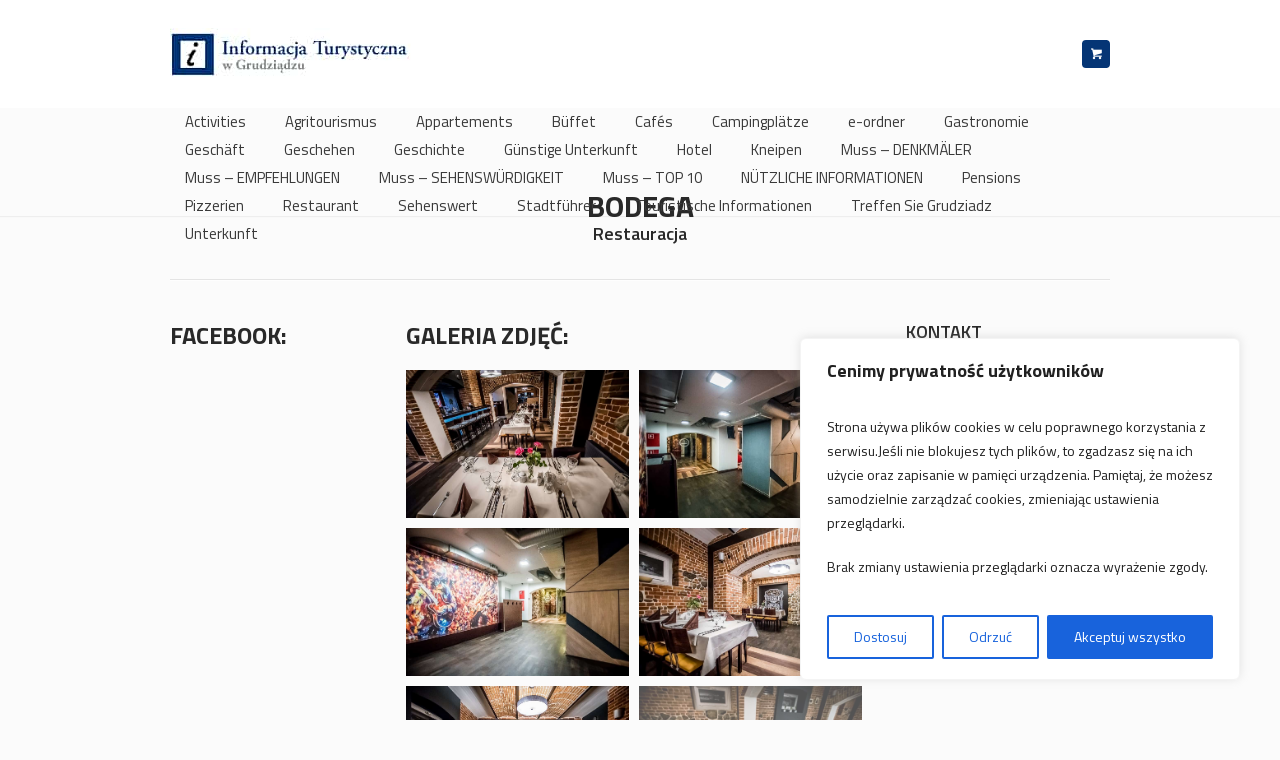

--- FILE ---
content_type: text/css
request_url: https://itgrudziadz.pl/wp-content/themes/mall/css/cmsmasters-woo-style.css?ver=1.0.0
body_size: 6626
content:
/**
 * @package 	WordPress
 * @subpackage 	Mall
 * @version 	1.2.3
 * 
 * WooCommerce CSS Rules
 * Created by CMSMasters
 * 
 */
/*-------------------------------------------------------------------------*/
/* Global Styles
/*-------------------------------------------------------------------------*/
/* Icons */
.cmsmasters_theme_icon_basket:before {
  content: '\eb02';
}
.cmsmasters_theme_icon_star_empty:before {
  content: '\e8aa';
}
.cmsmasters_theme_icon_star_full:before {
  content: '\e8aa';
}
.woocommerce:after {
  content: '.';
  display: block;
  clear: both;
  height: 0;
  visibility: hidden;
  overflow: hidden;
}
.woocommerce-page .content_wrap.fullwidth {
  padding-top: 0;
  padding-bottom: 40px;
}
.woocommerce-store-notice {
  display: block;
  width: 100%;
  margin: 0;
  padding: 10px 50px 10px 20px;
  position: fixed;
  left: 0;
  bottom: 0;
  z-index: 99999;
}
.woocommerce-store-notice p {
  margin: 0;
  padding: 0;
}
.woocommerce-store-notice p a {
  opacity: 0.8;
}
.woocommerce-store-notice p a:hover {
  opacity: 1;
}
.woocommerce-store-notice .woocommerce-store-notice__dismiss-link {
  font-size: 13px;
  line-height: 1em;
  width: 20px;
  height: 20px;
  margin: auto;
  position: absolute;
  left: auto;
  right: 20px;
  top: 0;
  bottom: 0;
}
.woocommerce-store-notice .woocommerce-store-notice__dismiss-link:before {
  width: 1em;
  height: 1em;
  margin: auto !important;
  position: absolute;
  left: 0;
  right: 0;
  top: 0;
  bottom: 0;
}
.woocommerce-store-notice .woocommerce-store-notice__dismiss-link:hover {
  opacity: 0.8;
}
.product .preloader {
  padding-bottom: 75.9%;
}
.product .preloader img {
  width: 100%;
  min-width: 100%;
  height: 100%;
  position: absolute;
  left: 0;
  top: 0;
}
/* Star Rating */
.cmsmasters_star_rating {
  width: 73px;
  height: 12px;
  display: block;
  position: relative;
  overflow: hidden;
}
.cmsmasters_star_rating .cmsmasters_star {
  font-size: 12px;
  width: 13px;
  height: 100%;
  display: block;
  margin-left: 2px;
  margin-right: 0;
  position: relative;
  overflow: hidden;
  float: left;
}
.cmsmasters_star_rating .cmsmasters_star:first-child {
  margin-left: 0;
}
.cmsmasters_star_rating .cmsmasters_star:before {
  width: 1em;
  height: 1em;
  margin: auto !important;
  position: absolute;
  left: 0;
  right: 0;
  top: 0;
  bottom: 0;
}
.cmsmasters_star_rating .cmsmasters_star_trans_wrap {
  height: 100%;
  position: relative;
  overflow: hidden;
}
.cmsmasters_star_rating .cmsmasters_star_color_wrap {
  height: 100%;
  position: absolute;
  left: 0;
  top: 0;
  overflow: hidden;
}
.cmsmasters_star_rating .cmsmasters_star_color_inner {
  width: 73px;
  height: 100%;
  position: relative;
  overflow: hidden;
}
.comment-form-rating {
  position: relative;
  overflow: hidden;
}
.comment-form-rating .stars > span {
  display: block;
  width: 65px;
  height: 14px;
  position: relative;
  overflow: hidden;
}
.comment-form-rating .stars > span:before,
.comment-form-rating .stars > span a:before {
  font-family: "fontello";
  line-height: 1em;
  font-style: normal;
  font-weight: normal;
  text-decoration: inherit;
  text-align: center;
  vertical-align: baseline;
  font-variant: normal;
  text-transform: none;
  speak: none;
  -webkit-font-smoothing: antialiased;
  -moz-osx-font-smoothing: grayscale;
  font-size: 14px;
  text-indent: 0;
  display: block;
  width: 100%;
  height: 100%;
  position: absolute;
  left: 0;
  top: 0;
}
.comment-form-rating .stars > span:before {
  content: '\e8aa\e8aa\e8aa\e8aa\e8aa';
}
.comment-form-rating .stars > span a:before {
  content: '\e8aa\e8aa\e8aa\e8aa\e8aa';
}
.comment-form-rating .stars > span a {
  color: transparent;
  text-indent: 9999px;
  height: 100%;
  display: block;
  position: absolute;
  left: 0;
  top: 0;
  overflow: hidden;
}
.comment-form-rating .stars > span a.star-1 {
  width: 13px;
  z-index: 10;
}
.comment-form-rating .stars > span a.star-2 {
  width: 26px;
  z-index: 9;
}
.comment-form-rating .stars > span a.star-3 {
  width: 39px;
  z-index: 8;
}
.comment-form-rating .stars > span a.star-4 {
  width: 52px;
  z-index: 7;
}
.comment-form-rating .stars > span a.star-5 {
  width: 65px;
  z-index: 6;
}
/* Sale */
.onsale,
.out-of-stock,
.stock {
  padding: 0 6px;
  position: absolute;
  left: auto;
  right: 10px;
  top: auto;
  bottom: 12px;
  z-index: 10;
  overflow: hidden;
}
.outofstock .onsale {
  display: none;
}
/* checkbox and radio */
label > .input-checkbox,
label > .input-radio,
label > input.shipping_method {
  float: none;
  width: auto;
  height: auto;
  position: relative;
  left: auto;
  top: auto;
  bottom: auto;
  opacity: 1;
}
.input-checkbox,
.input-radio,
input.shipping_method {
  float: left;
  opacity: 0;
  width: 1em;
  height: 1em;
  margin: auto !important;
  position: absolute;
  left: 0;
  right: auto;
  top: 0;
  bottom: 0;
}
.input-checkbox + label,
.input-radio + label,
input.shipping_method + label {
  display: inline-block;
  padding: 0 0 0 25px;
  position: relative;
  cursor: pointer;
}
.input-checkbox + label:before,
.input-radio + label:before,
input.shipping_method + label:before {
  content: '';
  border-width: 1px;
  border-style: solid;
  width: 17px;
  height: 17px;
  margin: auto !important;
  position: absolute;
  left: 1px;
  right: auto;
  top: 0;
  bottom: 0;
  -webkit-box-shadow: 0 0 0 1px rgba(255, 255, 255, 0.5);
  box-shadow: 0 0 0 1px rgba(255, 255, 255, 0.5);
}
.input-checkbox + label:after,
.input-radio + label:after,
input.shipping_method + label:after {
  content: '';
  -webkit-transform: scale(0);
  -moz-transform: scale(0);
  transform: scale(0);
  width: 9px;
  height: 9px;
  margin: auto !important;
  position: absolute;
  left: 5px;
  right: auto;
  top: 0;
  bottom: 0;
  opacity: 0;
}
.input-checkbox:checked + label:after,
.input-radio:checked + label:after,
input.shipping_method:checked + label:after {
  -webkit-transform: scale(1);
  -moz-transform: scale(1);
  transform: scale(1);
  opacity: 1;
}
label.checkbox {
  display: inline-block;
  padding: 0 0 0 25px;
}
label.checkbox + input {
  visibility: visible;
  opacity: 1;
}
.input-radio + label:before,
input.shipping_method + label:before,
.input-radio + label:after,
input.shipping_method + label:after {
  -webkit-border-radius: 50%;
  border-radius: 50%;
}
/* Shipping */
#shipping_method {
  padding: 0;
  margin: 0;
}
#shipping_method li {
  overflow: hidden;
}
#shipping_method li:before {
  content: none;
}
#shipping_method + p {
  padding: 20px 0 0;
}
.woocommerce-message,
.woocommerce-info,
.woocommerce-error {
  padding: 25px 25px;
  margin-bottom: 30px;
  float: none;
  position: relative;
  clear: both;
  overflow: hidden;
}
.woocommerce-message .button,
.woocommerce-info .button,
.woocommerce-error .button {
  margin-right: 30px;
}
.woocommerce-error li {
  padding: 0;
  margin: 0;
}
.woocommerce-error li:before {
  content: none;
}
/* Quantity */
.quantity {
  display: inline-block;
  vertical-align: middle;
  position: relative;
  overflow: hidden;
}
.quantity .screen-reader-text {
  display: none;
}
.quantity .text {
  display: block;
  width: 65px;
  min-width: 0;
}
/* Variation */
table.variations tr td {
  padding: 5px 0 0;
}
table.variations tr:first-child td {
  padding: 0;
}
table.variations .reset_variations {
  margin-left: 10px;
  margin-right: 0;
}
.single_variation_wrap .woocommerce-variation-description {
  border: 0 !important;
  margin: 20px 0 0;
}
.single_variation_wrap .woocommerce-variation-description > *:last-child {
  margin: 0;
  padding: 0;
}
.single_variation_wrap .single_variation {
  margin: 20px 0 0;
  overflow: hidden;
}
.single_variation_wrap .single_variation .stock {
  display: inline-block !important;
  margin: 0 0 0 10px;
  vertical-align: middle;
  position: static;
}
.single_variation_wrap .variations_button {
  margin: 20px 0 0;
  overflow: hidden;
}
dl.variation {
  display: block;
  padding: 0;
  overflow: hidden;
}
dl.variation:after {
  content: '.';
  display: block;
  clear: both;
  height: 0;
  visibility: hidden;
  overflow: hidden;
}
dl.variation dt,
dl.variation dd,
dl.variation p {
  display: block;
  margin: 0;
  padding: 0;
  overflow: hidden;
}
dl.variation dt {
  padding-left: 0;
  padding-right: 10px;
  float: left;
  clear: left;
}
dl.variation dd {
  float: left;
}
/* Col2-set */
.col2-set {
  margin: 0 -1% 30px;
  position: relative;
  overflow: hidden;
}
.col2-set > * {
  width: 48%;
  margin: 0 1%;
  position: relative;
  float: left;
  overflow: hidden;
}
/* Form Row Styles */
.form-row {
  width: 48%;
  margin: 0 1%;
  position: relative;
  float: left;
}
.form-row:after {
  content: '.';
  display: block;
  clear: both;
  height: 0;
  visibility: hidden;
  overflow: hidden;
}
.form-row.form-row-wide,
.form-row.notes,
.form-row.place-order {
  width: 98%;
  float: none;
  clear: both;
}
.form-row.place-order {
  width: auto;
  margin: 0;
}
.form-row label {
  display: block;
  padding: 0 0 5px;
}
.form-row select,
.form-row input,
.form-row textarea {
  width: 100%;
  max-width: 100%;
}
.form-row textarea {
  min-height: 200px;
}
.form-row input[type="checkbox"],
.form-row input[type="radio"],
.form-row input[type="submit"],
.form-row input[type="button"] {
  width: auto;
}
/* Amount Styles */
.amount {
  white-space: nowrap;
}
.amount span {
  font-size: 0.75em;
  line-height: 1.3em;
  display: inline-block;
  vertical-align: top;
}
/* Remove Button Styles */
#page .remove {
  font-size: 16px;
  line-height: 20px;
  font-weight: bold;
  text-indent: 1px;
  display: inline-block;
  width: 26px;
  height: 26px;
  margin: 0 1px;
  text-align: center;
  border-width: 1px;
  border-style: solid;
  -webkit-border-radius: 50%;
  border-radius: 50%;
  -webkit-box-shadow: 0 0 0 1px rgba(255, 255, 255, 0.5);
  box-shadow: 0 0 0 1px rgba(255, 255, 255, 0.5);
}
/*-------------------------------------------------------------------------*/
/* Shop Page
/*-------------------------------------------------------------------------*/
.cmsmasters_woo_wrap_result {
  padding: 0 0 40px;
  position: relative;
  overflow: hidden;
  clear: both;
}
.cmsmasters_woo_wrap_result select {
  width: 100%;
  max-width: 100%;
}
.cmsmasters_woo_wrap_result .woocommerce-result-count {
  padding: 10px;
  float: right;
}
.cmsmasters_woo_wrap_result .woocommerce-ordering {
  float: left;
}
.cmsmasters_products {
  margin: -40px -1% 0;
  padding: 0;
  overflow: hidden;
  position: relative;
}
.cmsmasters_products .product {
  width: 23%;
  margin: 0 1%;
  padding: 40px 0 0;
  position: relative;
  word-wrap: break-word;
  overflow: hidden;
  float: left;
}
.cmsmasters_products .product:before {
  content: none;
}
.columns-6.cmsmasters_products .product {
  width: 14.57%;
}
.columns-6.cmsmasters_products .product:nth-child(6n+1) {
  clear: left;
}
.columns-5.cmsmasters_products .product {
  width: 18%;
}
.columns-5.cmsmasters_products .product:nth-child(5n+1) {
  clear: left;
}
.columns-4.cmsmasters_products .product {
  width: 23%;
}
.columns-4.cmsmasters_products .product:nth-child(4n+1) {
  clear: left;
}
.columns-3.cmsmasters_products .product {
  width: 31.33%;
}
.columns-3.cmsmasters_products .product:nth-child(3n+1) {
  clear: left;
}
.columns-2.cmsmasters_products .product {
  width: 48%;
}
.columns-2.cmsmasters_products .product:nth-child(2n+1) {
  clear: left;
}
.columns-1.cmsmasters_products .product {
  width: 98%;
  float: none;
  clear: both;
}
.cmsmasters_products .product.product-category {
  padding-top: 40px;
}
.cmsmasters_products .product.product-category img {
  -webkit-border-radius: 4px 4px 0 0;
  border-radius: 4px 4px 0 0;
}
.cmsmasters_products .product.product-category .woocommerce-loop-category__title {
  padding: 15px 20px;
  -webkit-border-radius: 0 0 4px 4px;
  border-radius: 0 0 4px 4px;
  -webkit-box-shadow: 0 1px 1px 0 rgba(0, 0, 0, 0.05);
  box-shadow: 0 1px 1px 0 rgba(0, 0, 0, 0.05);
}
.columns-5.cmsmasters_products .product.product-category .woocommerce-loop-category__title,
.columns-6.cmsmasters_products .product.product-category .woocommerce-loop-category__title {
  padding: 15px 10px;
}
.cmsmasters_product {
  margin: 0 1px 2px;
  padding: 0;
  position: relative;
  overflow: hidden;
  -webkit-border-radius: 4px;
  border-radius: 4px;
  -webkit-box-shadow: 0 1px 1px 0 rgba(0, 0, 0, 0.05);
  box-shadow: 0 1px 1px 0 rgba(0, 0, 0, 0.05);
}
.cmsmasters_product .cmsmasters_product_img {
  position: relative;
  overflow: hidden;
}
.cmsmasters_product .cmsmasters_product_img img {
  width: 100%;
}
.cmsmasters_product .cmsmasters_product_img:hover img,
.cmsmasters_product .cmsmasters_product_img.cmsmasters_mobile_hover img {
  -webkit-filter: blur(3px);
  filter: blur(3px);
}
.cmsmasters_product .cmsmasters_product_img:hover .cmsmasters_product_add_wrap,
.cmsmasters_product .cmsmasters_product_img.cmsmasters_mobile_hover .cmsmasters_product_add_wrap {
  visibility: visible;
  opacity: 1;
}
.cmsmasters_product .cmsmasters_product_add_wrap {
  width: 100%;
  height: 100%;
  visibility: hidden;
  position: absolute;
  left: 0;
  top: 0;
  text-align: center;
  opacity: 0;
}
.cmsmasters_product .cmsmasters_product_add_wrap:after {
  content: '';
  display: inline-block;
  vertical-align: middle;
  height: 100%;
}
.cmsmasters_product .cmsmasters_product_add_inner {
  display: inline-block;
  vertical-align: middle;
}
.cmsmasters_product .button {
  display: block;
  margin: 0 0 10px;
}
.cmsmasters_product .button:last-child {
  margin: 0;
}
.cmsmasters_product .button.added_to_cart {
  display: none;
}
.cmsmasters_product .button.added {
  display: none;
}
.cmsmasters_product .button.added + .added_to_cart {
  display: block;
}
.cmsmasters_product .button.loading {
  text-indent: -9999px;
}
.cmsmasters_product .button.loading:before {
  content: '\e9fd';
  font-family: "fontello";
  font-style: normal;
  font-weight: normal;
  speak: none;
  display: inline-block;
  text-decoration: inherit;
  text-align: center;
  vertical-align: baseline;
  font-variant: normal;
  text-transform: none;
  line-height: 1em;
  -webkit-font-smoothing: antialiased;
  -moz-osx-font-smoothing: grayscale;
  -webkit-animation: spin 2s infinite linear;
  -moz-animation: spin 2s infinite linear;
  animation: spin 2s infinite linear;
  font-size: 16px;
  text-indent: 0;
  width: 1em;
  height: 1em;
  margin: auto !important;
  position: absolute;
  left: 0;
  right: 0;
  top: 0;
  bottom: 0;
}
.cmsmasters_product .cmsmasters_product_inner {
  padding: 15px 20px;
  position: relative;
  overflow: hidden;
}
.columns-5 .cmsmasters_product .cmsmasters_product_inner,
.columns-6 .cmsmasters_product .cmsmasters_product_inner {
  padding: 15px 10px;
}
.cmsmasters_product .cmsmasters_product_header {
  padding: 0;
}
.cmsmasters_product .cmsmasters_product_title {
  margin: 0;
}
.cmsmasters_product .cmsmasters_product_cat {
  overflow: hidden;
}
.cmsmasters_product .cmsmasters_product_info {
  padding: 5px 0 0;
  overflow: hidden;
}
.cmsmasters_product .cmsmasters_star_rating {
  margin-top: 8px;
  float: right;
}
.columns-5 .cmsmasters_product .cmsmasters_star_rating,
.columns-6 .cmsmasters_product .cmsmasters_star_rating {
  float: none;
  margin-bottom: 8px;
}
.cmsmasters_product .price {
  display: block;
  position: relative;
  overflow: hidden;
}
.cmsmasters_product .price del {
  margin: 0 3px 0 0;
  vertical-align: middle;
  white-space: nowrap;
}
.cmsmasters_product .price ins {
  text-decoration: none;
  vertical-align: middle;
  white-space: nowrap;
}
/*-------------------------------------------------------------------------*/
/* Single Product
/*-------------------------------------------------------------------------*/
.cmsmasters_single_product {
  margin: 0;
  padding: 0;
  position: relative;
  overflow: hidden;
}
.cmsmasters_single_product .onsale,
.cmsmasters_single_product .out-of-stock {
  left: 10px;
  right: auto;
  top: 10px;
  bottom: auto;
}
.cmsmasters_single_product .cmsmasters_product_left_column {
  width: 41.8%;
  position: relative;
  float: left;
  overflow: hidden;
}
.cmsmasters_single_product .cmsmasters_product_images {
  position: relative;
  overflow: hidden;
}
.cmsmasters_single_product .cmsmasters_product_image {
  display: block;
  max-width: 100%;
  position: relative;
  text-align: center;
}
.cmsmasters_single_product .cmsmasters_product_image img {
  width: 100%;
  height: auto;
  max-width: 100%;
  -webkit-border-radius: 4px;
  border-radius: 4px;
  -webkit-box-shadow: 0 1px 1px 0 rgba(0, 0, 0, 0.05);
  box-shadow: 0 1px 1px 0 rgba(0, 0, 0, 0.05);
}
.cmsmasters_single_product .cmsmasters_product_thumbs {
  display: block;
  position: relative;
  overflow: hidden;
}
.cmsmasters_single_product .cmsmasters_product_thumbs .cmsmasters_product_thumb {
  display: block;
  width: 95px;
  margin: 10px 10px 0 0;
  position: relative;
  text-align: center;
  float: left;
}
.cmsmasters_single_product .cmsmasters_product_thumbs .cmsmasters_product_thumb:last-child {
  margin: 10px 0 0;
}
.cmsmasters_single_product .cmsmasters_product_thumbs .cmsmasters_product_thumb img {
  -webkit-border-radius: 4px;
  border-radius: 4px;
}
.cmsmasters_single_product .cmsmasters_product_right_column {
  width: 58.2%;
  padding: 0 0 0 30px;
  position: relative;
  float: right;
  overflow: hidden;
}
.cmsmasters_single_product .cmsmasters_product_right_column .out-of-stock {
  display: none;
}
.cmsmasters_single_product .cmsmasters_product_title_info_wrap {
  position: relative;
  overflow: hidden;
}
.cmsmasters_single_product .cmsmasters_product_info_wrap {
  text-align: right;
  float: right;
  overflow: hidden;
}
.cmsmasters_single_product .price {
  margin: 0;
  padding: 0;
  text-align: right;
}
.cmsmasters_single_product .price del {
  margin: 0 3px 0 0;
  vertical-align: middle;
}
.cmsmasters_single_product .price ins {
  text-decoration: none;
  vertical-align: middle;
}
.cmsmasters_single_product .cmsmasters_star_rating {
  width: 101px;
  height: 17px;
  margin: 5px 0 0;
  float: right;
}
.cmsmasters_single_product .cmsmasters_star_rating .cmsmasters_star {
  font-size: 17px;
  width: 17px;
  margin: 0 0 0 4px;
}
.cmsmasters_single_product .cmsmasters_star_rating .cmsmasters_star:first-child {
  margin: 0;
}
.cmsmasters_single_product .cmsmasters_star_rating .cmsmasters_star_color_inner {
  width: 101px;
}
.cmsmasters_single_product .cmsmasters_product_title_wrap {
  padding: 0 15px 0 0;
  overflow: hidden;
}
.cmsmasters_single_product .product_title {
  margin: 0;
}
.cmsmasters_single_product .product_meta {
  padding: 5px 0 0;
  position: relative;
  overflow: hidden;
}
.cmsmasters_single_product .product_meta > span {
  display: block;
}
.cmsmasters_single_product .cmsmasters_product_content {
  padding: 20px 0 0;
  position: relative;
  overflow: hidden;
}
.cmsmasters_single_product .cart {
  padding: 30px 0 0;
  position: relative;
  overflow: hidden;
}
.cmsmasters_single_product .cart .single_add_to_cart_button {
  vertical-align: middle;
  margin: 0 0 0 3px;
}
.cmsmasters_single_product .cart .variations td,
.cmsmasters_single_product .cart .variations th {
  border-width: 0;
  border-style: solid;
}
.cmsmasters_woo_tabs {
  margin: 50px 0 0;
  padding: 40px 0 0;
  overflow: hidden;
}
.cmsmasters_woo_tabs:before {
  content: '';
  width: 100%;
  height: 1px;
  position: absolute;
  left: 0;
  top: 0;
  -webkit-box-shadow: 0 1px 0 0 rgba(255, 255, 255, 0.7);
  box-shadow: 0 1px 0 0 rgba(255, 255, 255, 0.7);
}
.cmsmasters_woo_tabs .cmsmasters_tab_inner > h2 {
  display: none;
}
.shop_attributes th {
  width: 170px;
  padding: 5px 10px 5px 0;
  border-width: 0 !important;
  border-style: solid !important;
}
.shop_attributes td {
  padding: 5px 0;
  border-width: 0 !important;
  border-style: solid !important;
}
.shop_attributes p {
  margin: 0;
  padding: 0;
}
.cmsmasters_woo_comments {
  margin: 0;
  padding: 0;
}
.cmsmasters_woo_comments .cmsmasters_star_rating {
  display: inline-block;
  vertical-align: middle;
  margin: -3px 0 0 10px;
}
section.products {
  margin: 35px 0 0;
  padding: 35px 0 0;
  position: relative;
  overflow: hidden;
}
section.products:before {
  content: '';
  width: 100%;
  height: 1px;
  position: absolute;
  left: 0;
  top: 0;
  -webkit-box-shadow: 0 1px 0 0 rgba(255, 255, 255, 0.7);
  box-shadow: 0 1px 0 0 rgba(255, 255, 255, 0.7);
}
section.products > h2 {
  margin: 0;
  padding: 0 0 25px;
}
.page-description {
  margin: 0 -1%;
}
/*-------------------------------------------------------------------------*/
/* Cart
/*-------------------------------------------------------------------------*/
table.shop_table {
  border-spacing: 0;
  border-collapse: separate;
  width: 100%;
  padding: 0 0 60px;
  position: relative;
}
table.shop_table thead,
table.shop_table tr {
  width: 100%;
  position: relative;
  overflow: hidden;
}
table.shop_table thead:first-child th,
table.shop_table tr:first-child th,
table.shop_table thead:first-child td,
table.shop_table tr:first-child td {
  border-top-width: 0;
  border-top-style: solid;
}
table.shop_table thead th,
table.shop_table tr th,
table.shop_table thead td,
table.shop_table tr td {
  border-width: 0;
  border-style: solid;
  border-bottom-width: 1px;
  border-bottom-style: solid;
}
table.shop_table th,
table.shop_table td {
  padding: 20px 10px;
  vertical-align: middle;
  position: relative;
  text-align: left;
  overflow: hidden;
  -webkit-box-shadow: 0 2px 0 0 rgba(255, 255, 255, 0.7);
  box-shadow: 0 2px 0 0 rgba(255, 255, 255, 0.7);
}
.woocommerce-checkout-review-order-tabletable.shop_table th,
.woocommerce-checkout-review-order-tabletable.shop_table td,
.order_detailstable.shop_table th,
.order_detailstable.shop_table td {
  padding: 20px 30px;
}
table.shop_table thead th,
table.shop_table.woocommerce-checkout-review-order-table .order-total th,
table.shop_table.woocommerce-checkout-review-order-table .order-total td,
table.shop_table.order_details tfoot tr:last-child th,
table.shop_table.order_details tfoot tr:last-child td {
  border-bottom-width: 0;
  border-bottom-style: solid;
  -webkit-box-shadow: 1px 1px 1px 0 rgba(0, 0, 0, 0.05);
  box-shadow: 1px 1px 1px 0 rgba(0, 0, 0, 0.05);
}
table.shop_table thead th:first-child,
table.shop_table.woocommerce-checkout-review-order-table .order-total th:first-child,
table.shop_table.woocommerce-checkout-review-order-table .order-total td:first-child,
table.shop_table.order_details tfoot tr:last-child th:first-child,
table.shop_table.order_details tfoot tr:last-child td:first-child {
  -webkit-border-radius: 4px 0 0 4px;
  border-radius: 4px 0 0 4px;
}
table.shop_table thead th:last-child,
table.shop_table.woocommerce-checkout-review-order-table .order-total th:last-child,
table.shop_table.woocommerce-checkout-review-order-table .order-total td:last-child,
table.shop_table.order_details tfoot tr:last-child th:last-child,
table.shop_table.order_details tfoot tr:last-child td:last-child {
  -webkit-border-radius: 0 4px 4px 0;
  border-radius: 0 4px 4px 0;
}
table.shop_table.order_details td.woocommerce-table__product-name ul {
  padding: 5px 0 0;
}
table.shop_table.order_details td.woocommerce-table__product-name ul:last-child {
  margin: 0;
}
table.shop_table.order_details td.woocommerce-table__product-name li {
  padding: 0;
}
table.shop_table.order_details td.woocommerce-table__product-name li:before {
  content: none;
}
table.shop_table.order_details td.woocommerce-table__product-name li > strong,
table.shop_table.order_details td.woocommerce-table__product-name li > p {
  display: inline-block;
  vertical-align: middle;
}
table.shop_table.order_details td.woocommerce-table__product-name li > strong:last-child,
table.shop_table.order_details td.woocommerce-table__product-name li > p:last-child {
  padding-bottom: 0;
}
table.shop_table.order_details td.woocommerce-table__product-name li > strong {
  padding: 0 10px 0 0;
  clear: left;
}
table.shop_table:not(.woocommerce-checkout-review-order-table):not(.order_details):not(.customer_details) tr:last-child td,
table.shop_table.woocommerce-checkout-review-order-table .shipping th,
table.shop_table.woocommerce-checkout-review-order-table .shipping td,
table.shop_table.order_details tfoot tr:nth-child(3) th,
table.shop_table.order_details tfoot tr:nth-child(3) td {
  border-bottom-width: 0;
  border-bottom-style: solid;
  -webkit-box-shadow: none;
  box-shadow: none;
}
table.shop_table .product-remove {
  width: 30px;
  padding-left: 0;
  padding-right: 40px;
}
table.shop_table .product-thumbnail {
  width: 80px;
  padding-left: 0;
  padding-right: 20px;
}
table.shop_table .product-thumbnail img {
  width: 60px;
  height: auto;
  -webkit-border-radius: 100px;
  border-radius: 100px;
}
table.shop_table .product-name {
  outline: none;
}
table.shop_table .product-price {
  outline: none;
}
table.shop_table .amount {
  outline: none;
}
table.shop_table .actions {
  padding: 40px 0 0;
  text-align: right;
}
table.shop_table .actions .coupon {
  position: relative;
  float: left;
  overflow: hidden;
}
table.shop_table .actions .coupon label {
  display: none;
}
table.shop_table .actions .input-text {
  width: 260px;
  margin: 0 3px 0 1px;
}
.cross-sells {
  margin-bottom: 50px;
}
.cross-sells h2 {
  margin-bottom: 0;
}
.cart_totals {
  position: relative;
  overflow: hidden;
}
.cart_totals > h2 {
  position: relative;
}
.cart_totals table {
  border-spacing: 0;
  border-collapse: separate;
  width: 50%;
  position: relative;
  overflow: hidden;
}
.cart_totals table tr {
  width: 100%;
  position: relative;
  overflow: hidden;
}
.cart_totals table th,
.cart_totals table td {
  padding: 20px 0;
  vertical-align: middle;
  position: relative;
  text-align: left;
  border-bottom-width: 1px;
  border-bottom-style: solid;
  overflow: hidden;
  -webkit-box-shadow: 0 2px 0 0 rgba(255, 255, 255, 0.7);
  box-shadow: 0 2px 0 0 rgba(255, 255, 255, 0.7);
}
.cart_totals table th {
  width: 43%;
}
.cart_totals table td {
  width: 57%;
  text-align: right;
}
.cart_totals table tr:last-child th,
.cart_totals table tr:last-child td {
  border-bottom-width: 0;
  border-bottom-style: solid;
  -webkit-box-shadow: none;
  box-shadow: none;
}
.cart_totals table input[type="checkbox"],
.cart_totals table input[type="radio"] {
  left: auto;
  right: 0;
  float: right;
}
.cart_totals table input[type="checkbox"] + label,
.cart_totals table input[type="radio"] + label {
  padding-left: 0;
  padding-right: 25px;
  float: right;
}
.cart_totals table input[type="checkbox"] + label:before,
.cart_totals table input[type="radio"] + label:before {
  left: auto;
  right: 0;
}
.cart_totals table input[type="checkbox"] + label:after {
  left: auto;
  right: 3px;
}
.cart_totals table input[type="radio"] + label:after {
  left: auto;
  right: 4px;
}
.woocommerce-shipping-calculator {
  padding: 20px 0 0;
  position: relative;
  overflow: hidden;
}
.woocommerce-shipping-calculator > p {
  margin: 0;
  padding: 0;
}
.shipping-calculator-form {
  margin: 20px -1% 0;
}
.shipping-calculator-form > * {
  width: 98%;
  margin: 0 1%;
  clear: both;
}
.shipping-calculator-form > p {
  padding: 0 0 10px;
}
.wc-proceed-to-checkout {
  padding: 15px 0 0;
  position: relative;
  overflow: hidden;
}
.woocommerce-MyAccount-navigation {
  margin: 0 0 20px;
}
.woocommerce-MyAccount-navigation ul {
  margin: 0;
  padding: 0;
  text-align: left;
}
.woocommerce-MyAccount-navigation ul > li {
  display: inline-block;
  margin: 0;
  padding: 0;
  vertical-align: middle;
}
.woocommerce-MyAccount-navigation ul > li:before {
  content: none;
}
.woocommerce-MyAccount-navigation ul > li:after {
  content: '/';
  display: inline-block;
  margin: 0 5px;
}
.woocommerce-MyAccount-navigation ul > li:last-child:after {
  content: none;
}
.woocommerce-MyAccount-navigation ul > li.is-active a {
  outline: none;
}
.woocommerce-MyAccount-content {
  overflow: hidden;
}
.woocommerce-EditAccountForm {
  margin: 0 -1%;
}
.woocommerce-EditAccountForm > * {
  margin-left: 1%;
  margin-right: 1%;
}
.woocommerce-EditAccountForm fieldset {
  margin-bottom: 20px;
  padding: 20px 20px 30px;
  border-width: 1px;
  border-style: solid;
}
.woocommerce-EditAccountForm fieldset > .form-row {
  width: 100%;
  float: none;
  margin-left: 0;
  margin-right: 0;
}
.woocommerce-EditAccountForm fieldset > .form-row:last-child {
  padding: 0;
}
/*-------------------------------------------------------------------------*/
/* Checkout
/*-------------------------------------------------------------------------*/
.checkout_coupon {
  margin: 0 -1% 30px;
  position: relative;
  overflow: hidden;
}
.checkout_coupon p:not([class]) {
  width: 98%;
  margin: 0 1%;
}
.checkout_coupon input,
.checkout_coupon button[type=submit] {
  width: 100%;
  height: 38px;
  max-width: 100%;
}
body .select2-container .select2-choice,
body .select2-container.select2-drop-above .select2-choice {
  padding: 8px;
  border-width: 0;
  border-style: solid;
  -webkit-border-radius: 4px;
  border-radius: 4px;
  -webkit-box-shadow: 0 1px 1px 0 rgba(0, 0, 0, 0.05);
  box-shadow: 0 1px 1px 0 rgba(0, 0, 0, 0.05);
}
body .select2-container.select2-container--open .select2-selection--single,
body .select2-container.select2-container--focus .select2-selection--single {
  -webkit-border-radius: 0;
  border-radius: 0;
}
body .select2-container .select2-selection--single {
  height: 42px;
  padding: 8px 40px 8px 8px;
  background-image: url('../img/select.png');
  background-position: 100% center;
  background-repeat: no-repeat;
  -webkit-border-radius: 0;
  border-radius: 0;
}
body .select2-container .select2-selection--single .select2-selection__arrow {
  display: none;
}
body .select2-container .select2-selection--single .select2-selection__rendered {
  line-height: 26px;
  padding: 0;
}
body .select2-dropdown {
  -webkit-border-radius: 0;
  border-radius: 0;
}
body .select2-dropdown .select2-results .select2-results__option {
  padding: 6px 6px 6px 8px;
}
body .select2-dropdown .select2-results .select2-results__option:first-child {
  padding: 6px 6px 6px 8px;
}
body .select2-dropdown .select2-results .select2-results__option:before {
  content: none;
}
body .select2-drop.select2-drop-active,
body .select2-drop.select2-drop-above.select2-drop-active {
  border-width: 0;
  border-style: solid;
}
.checkout {
  position: relative;
  overflow: hidden;
}
.woocommerce-billing-fields,
.woocommerce-shipping-fields {
  margin: 0 -1%;
  position: relative;
  overflow: hidden;
}
.woocommerce-billing-fields:after,
.woocommerce-shipping-fields:after {
  content: '.';
  display: block;
  clear: both;
  height: 0;
  visibility: hidden;
  overflow: hidden;
}
.woocommerce-billing-fields > h3,
.woocommerce-shipping-fields > h3 {
  margin-left: 1%;
  margin-right: 1%;
  position: relative;
  overflow: hidden;
}
.woocommerce-billing-fields > h3 label,
.woocommerce-shipping-fields > h3 label {
  padding: 0;
}
.woocommerce-billing-fields .shipping_address,
.woocommerce-shipping-fields .shipping_address {
  overflow: hidden;
}
.woocommerce-checkout-payment {
  padding: 40px 30px;
  position: relative;
  overflow: hidden;
  -webkit-border-radius: 4px;
  border-radius: 4px;
  -webkit-box-shadow: 0 1px 1px 0 rgba(0, 0, 0, 0.05);
  box-shadow: 0 1px 1px 0 rgba(0, 0, 0, 0.05);
}
.woocommerce-checkout-payment .payment_methods {
  list-style: none;
  margin: 0;
  padding: 0;
  position: relative;
  overflow: hidden;
}
.woocommerce-checkout-payment .payment_methods li {
  position: relative;
  overflow: hidden;
}
.woocommerce-checkout-payment .payment_methods li:before {
  content: none;
}
.woocommerce-checkout-payment .payment_methods li.woocommerce-notice {
  margin: 0;
  padding: 0;
}
.woocommerce-checkout-payment .payment_methods label {
  display: inline-block;
  float: none;
}
.woocommerce-checkout-payment .payment_methods label img {
  display: none;
}
.woocommerce-checkout-payment .payment_methods .payment_box {
  padding: 15px 0 20px 25px;
  position: relative;
  clear: both;
}
.woocommerce-checkout-payment .payment_methods .payment_box p {
  margin: 0;
  padding: 0;
}
.woocommerce-checkout-payment .woocommerce-terms-and-conditions-wrapper {
  padding: 30px 0 0;
  position: relative;
  overflow: hidden;
  clear: both;
}
.woocommerce-checkout-payment .woocommerce-terms-and-conditions-wrapper > * {
  display: inline-block;
  float: none;
  vertical-align: middle;
}
.woocommerce-checkout-payment .woocommerce-terms-and-conditions-wrapper .form-row {
  width: auto;
  display: block;
  padding: 0;
  margin: 0 0 20px;
  direction: rtl;
  overflow: hidden;
}
.woocommerce-checkout-payment .woocommerce-terms-and-conditions-wrapper .form-row > * {
  direction: ltr;
}
.woocommerce-checkout-payment .woocommerce-terms-and-conditions-wrapper .form-row label {
  display: inline-block;
  vertical-align: middle;
  padding: 0 0 0 5px;
}
.woocommerce-checkout-payment .woocommerce-terms-and-conditions-wrapper .form-row label span {
  display: inline-block;
  vertical-align: middle;
}
.woocommerce-checkout-payment .woocommerce-terms-and-conditions-wrapper .form-row .input-checkbox {
  display: inline-block;
  vertical-align: middle;
  float: none;
  position: static;
  opacity: 1;
}
.woocommerce-checkout-payment .woocommerce-terms-and-conditions-wrapper .woocommerce-terms-and-conditions {
  display: block;
  margin-bottom: 20px;
  overflow-x: hidden !important;
  position: relative;
}
.woocommerce-checkout-payment .woocommerce-terms-and-conditions-wrapper .woocommerce-terms-and-conditions .cmsmasters_row_inner {
  width: 100%;
}
.woocommerce-password-strength {
  padding: 20px 0 0;
}
/*-------------------------------------------------------------------------*/
/* Order
/*-------------------------------------------------------------------------*/
ul.order_details {
  list-style: none;
  margin: 0 0 30px;
  padding: 0;
  position: relative;
  display: -webkit-flex;
  display: -moz-flex;
  display: -ms-flex;
  display: flex;
  -webkit-flex-wrap: wrap;
  -moz-flex-wrap: wrap;
  -ms-flex-wrap: wrap;
  flex-wrap: wrap;
  overflow: hidden;
  -webkit-border-radius: 4px;
  border-radius: 4px;
  -webkit-box-shadow: 0 1px 1px 0 rgba(0, 0, 0, 0.05);
  box-shadow: 0 1px 1px 0 rgba(0, 0, 0, 0.05);
}
ul.order_details li {
  width: 50%;
  margin: 0;
  padding: 10px 15px;
  position: relative;
  overflow: hidden;
}
ul.order_details li:before {
  content: none;
}
ul.order_details li:nth-child(5) {
  width: 100%;
}
ul.order_details li strong {
  display: block;
  margin: 10px -15px -10px;
  padding: 10px 15px;
  word-wrap: break-word;
}
.woocommerce-page.woocommerce-order-received .woocommerce > h2 {
  padding-top: 30px;
}
/*-------------------------------------------------------------------------*/
/* Dynamic Cart
/*-------------------------------------------------------------------------*/
.cmsmasters_dynamic_cart_wrap {
  height: 100%;
  margin: 0 0 0 6px;
  position: relative;
  float: right;
}
.cmsmasters_dynamic_cart_wrap:after {
  content: '';
  display: inline-block;
  vertical-align: middle;
  height: 100%;
}
.woocommerce-mini-cart__empty-message {
  padding: 0 20px;
}
.cmsmasters_dynamic_cart {
  display: inline-block;
  vertical-align: middle;
  position: relative;
  word-wrap: break-word;
}
#page .cmsmasters_dynamic_cart .remove {
  font-size: 18px;
  background-color: transparent;
  position: absolute;
  left: auto;
  right: 0;
  top: 5px;
  border-width: 0;
  border-style: solid;
  -webkit-box-shadow: none;
  box-shadow: none;
}
.cmsmasters_dynamic_cart .cmsmasters_dynamic_cart_button {
  font-size: 12px;
  line-height: 12px;
  display: block;
  width: 28px;
  height: 28px;
  -webkit-border-radius: 4px;
  border-radius: 4px;
}
.cmsmasters_dynamic_cart .cmsmasters_dynamic_cart_button:before {
  width: 1em;
  height: 1em;
  margin: auto !important;
  position: absolute;
  left: 0;
  right: 0;
  top: 0;
  bottom: 0;
}
.cmsmasters_dynamic_cart .widget_shopping_cart_content {
  width: 260px;
  padding: 20px 0;
  margin: 40px 0 0;
  visibility: hidden;
  position: absolute;
  left: auto;
  right: 0;
  top: 100%;
  z-index: 1000;
  -webkit-border-radius: 4px;
  border-radius: 4px;
  opacity: 0 !important;
}
.cmsmasters_dynamic_cart .widget_shopping_cart_content:before {
  content: '';
  display: block;
  width: 100%;
  height: 20px;
  position: absolute;
  left: 0;
  top: -20px;
}
.cmsmasters_dynamic_cart .widget_shopping_cart_content .cart_list {
  list-style: none;
  max-height: 395px;
  margin: 0;
  padding: 0 15px;
  overflow-x: hidden;
  overflow-y: auto;
}
.cmsmasters_dynamic_cart .widget_shopping_cart_content .cart_list li {
  min-height: 60px;
  margin: 20px 0 0;
  padding: 7px 35px 7px 80px;
  position: relative;
  overflow: hidden;
}
.cmsmasters_dynamic_cart .widget_shopping_cart_content .cart_list li:before {
  content: none;
}
.cmsmasters_dynamic_cart .widget_shopping_cart_content .cart_list li:first-child {
  margin: 0;
}
.cmsmasters_dynamic_cart .widget_shopping_cart_content .cart_list li.empty {
  min-height: 1px;
  padding: 7px 35px;
}
.cmsmasters_dynamic_cart .widget_shopping_cart_content .cart_list a {
  display: block;
}
.cmsmasters_dynamic_cart .widget_shopping_cart_content .cart_list img {
  image-rendering: auto;
  width: 60px;
  height: 60px;
  margin: auto !important;
  position: absolute;
  left: 0;
  right: auto;
  top: 0;
  bottom: auto;
  -webkit-border-radius: 50%;
  border-radius: 50%;
}
.cmsmasters_dynamic_cart .widget_shopping_cart_content .cart_list .quantity {
  direction: rtl;
}
.cmsmasters_dynamic_cart .widget_shopping_cart_content .cart_list .quantity * {
  display: inline-block;
  direction: ltr;
}
.cmsmasters_dynamic_cart .widget_shopping_cart_content .cart_list .quantity .amount {
  white-space: nowrap;
}
.cmsmasters_dynamic_cart .widget_shopping_cart_content .total {
  padding: 20px 15px 0;
  position: relative;
  overflow: hidden;
}
.cmsmasters_dynamic_cart .widget_shopping_cart_content .total strong {
  outline: none;
}
.cmsmasters_dynamic_cart .widget_shopping_cart_content .buttons {
  margin: 0 -2%;
  padding: 15px 15px 0;
  position: relative;
  overflow: hidden;
}
.cmsmasters_dynamic_cart .widget_shopping_cart_content .buttons .button {
  width: 46%;
  margin: 0 2%;
  float: left;
}
.cmsmasters_dynamic_cart:hover .widget_shopping_cart_content,
.cmsmasters_dynamic_cart .cmsmasters_dynamic_cart_button:hover + .widget_shopping_cart_content,
.cmsmasters_dynamic_cart .widget_shopping_cart_content:hover {
  visibility: visible;
  margin-top: 20px;
  opacity: 1 !important;
}
.cmsmasters_added_product_info {
  width: 260px;
  margin: 40px 0 0;
  padding: 15px 20px;
  visibility: hidden;
  position: absolute;
  left: auto;
  right: 0;
  top: 100%;
  z-index: 1001;
  overflow: hidden;
  opacity: 0;
  -webkit-border-radius: 4px;
  border-radius: 4px;
}
.cmsmasters_added_product_info .cmsmasters_added_product_info_img {
  width: 60px;
  height: 60px;
  -webkit-border-radius: 50%;
  border-radius: 50%;
  float: left;
}
.cmsmasters_added_product_info .cmsmasters_added_product_info_text {
  display: block;
  padding: 20px 0 20px 15px;
  overflow: hidden;
}
/*-------------------------------------------------------------------------*/
/* Widgets
/*-------------------------------------------------------------------------*/
.widget.woocommerce > form {
  overflow: visible;
}
.widget.woocommerce > form > * {
  overflow: visible;
}
/***************** Widget Product Search ******************/
.widget_product_search {
  position: relative;
}
/***************** Widget Lists ******************/
.widget_layered_nav ul,
.widget_layered_nav_filters ul,
.widget_product_categories ul {
  margin: 0;
  padding: 0;
}
.widget_layered_nav ul ul,
.widget_layered_nav_filters ul ul,
.widget_product_categories ul ul {
  margin: 0 0 -4px;
  padding: 4px 0 0 10px;
}
.widget_layered_nav ul li,
.widget_layered_nav_filters ul li,
.widget_product_categories ul li {
  margin: 0;
  padding: 4px 0;
}
.widget_layered_nav ul li:before,
.widget_layered_nav_filters ul li:before,
.widget_product_categories ul li:before {
  content: none;
}
.widget_layered_nav ul li a,
.widget_layered_nav_filters ul li a,
.widget_product_categories ul li a {
  outline: none;
}
/***************** Widget Product List ******************/
.widget > .product_list_widget {
  list-style: none;
  margin: 0;
  padding: 0;
  position: relative;
  overflow: hidden;
}
.widget > .product_list_widget li {
  min-height: 80px;
  margin: 0 1px 6px;
  padding: 10px 15px 10px 95px;
  position: relative;
  overflow: hidden;
  -webkit-border-radius: 4px;
  border-radius: 4px;
  -webkit-box-shadow: 0 1px 1px 0 rgba(0, 0, 0, 0.05);
  box-shadow: 0 1px 1px 0 rgba(0, 0, 0, 0.05);
}
.widget > .product_list_widget li:before {
  content: none;
}
.widget > .product_list_widget a {
  display: block;
  margin: 0 0 4px;
}
.widget > .product_list_widget img {
  image-rendering: auto;
  width: 60px;
  height: 60px;
  margin: auto !important;
  position: absolute;
  left: 15px;
  right: auto;
  top: 0;
  bottom: 0;
  -webkit-border-radius: 50%;
  border-radius: 50%;
}
.widget > .product_list_widget .star-rating {
  display: none;
}
.widget > .product_list_widget ins {
  text-decoration: none;
}
.widget > .product_list_widget del {
  margin: 0 3px 0 0;
}
/***************** Widget Shopping Cart ******************/
.widget_shopping_cart {
  position: relative;
  word-wrap: break-word;
  overflow: hidden;
}
#page .widget_shopping_cart .remove {
  position: absolute;
  left: auto;
  right: 0;
  top: 5px;
}
.widget_shopping_cart .widget_shopping_cart_content {
  position: relative;
  overflow: hidden;
}
.widget_shopping_cart .cart_list {
  list-style: none;
  margin: 0 1px 2px;
  padding: 0 20px;
  overflow: hidden;
  -webkit-border-radius: 4px;
  border-radius: 4px;
  -webkit-box-shadow: 0 1px 1px 0 rgba(0, 0, 0, 0.05);
  box-shadow: 0 1px 1px 0 rgba(0, 0, 0, 0.05);
}
.widget_shopping_cart .cart_list li {
  min-height: 60px;
  margin: 20px 0;
  padding: 7px 35px 7px 80px;
  position: relative;
  overflow: hidden;
}
.widget_shopping_cart .cart_list li:before {
  content: none;
}
.widget_shopping_cart .cart_list li.empty {
  min-height: 1px;
  padding: 7px 35px;
}
.widget_shopping_cart .cart_list a {
  display: block;
}
.widget_shopping_cart .cart_list img {
  image-rendering: auto;
  width: 60px;
  height: 60px;
  margin: auto !important;
  position: absolute;
  left: 0;
  right: auto;
  top: 0;
  bottom: auto;
  -webkit-border-radius: 50%;
  border-radius: 50%;
}
.widget_shopping_cart .cart_list .quantity {
  direction: rtl;
}
.widget_shopping_cart .cart_list .quantity * {
  display: inline-block;
  direction: ltr;
}
.widget_shopping_cart .cart_list .quantity .amount {
  white-space: nowrap;
}
.widget_shopping_cart .total {
  padding: 15px 0 0;
  position: relative;
  overflow: hidden;
}
.widget_shopping_cart .total strong {
  outline: none;
}
.widget_shopping_cart .buttons {
  margin: 0;
  padding: 15px 0 0;
  position: relative;
  overflow: hidden;
}
.widget_shopping_cart .buttons .button {
  display: inline-block;
  vertical-align: middle;
  margin: 0 0 5px;
}
.widget_price_filter .price_slider_wrapper {
  position: relative;
  overflow: hidden;
}
.widget_price_filter .price_slider {
  height: 10px;
  margin: 0;
  padding: 1px;
  position: relative;
  border-width: 1px;
  border-style: solid;
  -webkit-border-radius: 4px;
  border-radius: 4px;
  -webkit-box-shadow: 0 0 0 1px rgba(255, 255, 255, 0.5);
  box-shadow: 0 0 0 1px rgba(255, 255, 255, 0.5);
}
.widget_price_filter .ui-slider-range {
  height: 100%;
  position: absolute;
  top: 0;
}
.widget_price_filter .ui-slider-handle {
  display: block;
  width: 12px;
  height: 12px;
  cursor: pointer;
  position: absolute;
  left: 0;
  right: auto;
  top: -2px;
  -webkit-border-radius: 50%;
  border-radius: 50%;
}
.widget_price_filter .ui-slider-handle:last-child {
  left: 100%;
  margin-left: -12px;
  margin-right: 0;
}
.widget_price_filter .price_slider_amount {
  padding: 30px 0 0;
  position: relative;
  overflow: hidden;
}
.widget_price_filter .price_slider_amount .button {
  float: right;
}
.widget_price_filter .price_slider_amount .price_label {
  display: block;
  padding: 9px 10px 9px 0;
  overflow: hidden;
}
/***************** Widget Tag Cloud ******************/
.widget_product_tag_cloud {
  position: relative;
  overflow: hidden;
}
.widget_product_tag_cloud a {
  line-height: 1em;
  display: inline-block;
  margin: 0 4px 0 0;
}
.widget_product_tag_cloud a:last-child {
  margin: 0;
}
/*-------------------------------------------------------------------------*/
/* Shortcodes
/*-------------------------------------------------------------------------*/
.cmsmasters_products_shortcode,
.cmsmasters_selected_products_shortcode {
  position: relative;
  overflow: hidden;
}
/*	Other Shortcodes */
.create-account .input-radio + label,
.create-account .input-checkbox + label {
  padding: 0 0 0 25px;
}
.create-account > p {
  margin-left: 1%;
  margin-right: 1%;
}
.login,
.register {
  margin: 0 -1%;
  position: relative;
  overflow: hidden;
}
.login:after,
.register:after {
  content: '.';
  display: block;
  clear: both;
  height: 0;
  visibility: hidden;
  overflow: hidden;
}
.login label.inline,
.register label.inline {
  display: inline-block;
  padding: 0;
  margin-left: 10px;
  margin-right: 0;
}
.login label.inline input,
.register label.inline input {
  vertical-align: middle;
  margin-top: -2px;
}
.login > *,
.register > * {
  width: 98%;
  margin-left: 1%;
  margin-right: 1%;
  overflow: hidden;
}
.login .lost_password,
.register .lost_password {
  clear: both;
}
.track_order {
  margin: 0 -1%;
  position: relative;
  overflow: hidden;
}
.track_order:after {
  content: '.';
  display: block;
  clear: both;
  height: 0;
  visibility: hidden;
  overflow: hidden;
}
.track_order > * {
  margin-left: 1%;
  margin-right: 1%;
  overflow: hidden;
}
/*-------------------------------------------------------------------------*/
/* CSS3 Animations
/*-------------------------------------------------------------------------*/
html.csstransitions .woocommerce-store-notice a {
  -webkit-transition: opacity .3s ease-in-out;
  -moz-transition: opacity .3s ease-in-out;
  -ms-transition: opacity .3s ease-in-out;
  -o-transition: opacity .3s ease-in-out;
  transition: opacity .3s ease-in-out;
}
html.csstransitions .cmsmasters_star_rating .cmsmasters_star {
  -webkit-transition: color 0.3s ease-in-out;
  -moz-transition: color 0.3s ease-in-out;
  -ms-transition: color 0.3s ease-in-out;
  -o-transition: color 0.3s ease-in-out;
  transition: color 0.3s ease-in-out;
}
html.csstransitions body .select2-container .select2-selection--single {
  -webkit-transition: border-color .3s ease-in-out, color .3s ease-in-out;
  -moz-transition: border-color .3s ease-in-out, color .3s ease-in-out;
  -ms-transition: border-color .3s ease-in-out, color .3s ease-in-out;
  -o-transition: border-color .3s ease-in-out, color .3s ease-in-out;
  transition: border-color .3s ease-in-out, color .3s ease-in-out;
}
html.csstransitions .cmsmasters_dynamic_cart .cmsmasters_dynamic_cart_button {
  -webkit-transition: background-color .3s ease-in-out, color .3s ease-in-out;
  -moz-transition: background-color .3s ease-in-out, color .3s ease-in-out;
  -ms-transition: background-color .3s ease-in-out, color .3s ease-in-out;
  -o-transition: background-color .3s ease-in-out, color .3s ease-in-out;
  transition: background-color .3s ease-in-out, color .3s ease-in-out;
}
html.csstransitions .cmsmasters_product .cmsmasters_product_img img {
  -webkit-transition: filter .3s ease-in-out, -webkit-filter .3s ease-in-out;
  -moz-transition: filter .3s ease-in-out, -webkit-filter .3s ease-in-out;
  -ms-transition: filter .3s ease-in-out, -webkit-filter .3s ease-in-out;
  -o-transition: filter .3s ease-in-out, -webkit-filter .3s ease-in-out;
  transition: filter .3s ease-in-out, -webkit-filter .3s ease-in-out;
}
html.csstransitions .cmsmasters_product .cmsmasters_product_add_wrap {
  -webkit-transition: opacity .4s ease-in-out, visibility .4s ease-in-out;
  -moz-transition: opacity .4s ease-in-out, visibility .4s ease-in-out;
  -ms-transition: opacity .4s ease-in-out, visibility .4s ease-in-out;
  -o-transition: opacity .4s ease-in-out, visibility .4s ease-in-out;
  transition: opacity .4s ease-in-out, visibility .4s ease-in-out;
}
html.csstransitions .cmsmasters_dynamic_cart .widget_shopping_cart_content {
  -webkit-transition: opacity .3s ease-in-out, margin .3s ease-in-out, visibility .3s ease-in-out;
  -moz-transition: opacity .3s ease-in-out, margin .3s ease-in-out, visibility .3s ease-in-out;
  -ms-transition: opacity .3s ease-in-out, margin .3s ease-in-out, visibility .3s ease-in-out;
  -o-transition: opacity .3s ease-in-out, margin .3s ease-in-out, visibility .3s ease-in-out;
  transition: opacity .3s ease-in-out, margin .3s ease-in-out, visibility .3s ease-in-out;
}
html.csstransitions .shipping_method + label:after,
html.csstransitions .input-radio + label:after,
html.csstransitions .input-checkbox + label:after {
  -webkit-transition: all 0.3s ease-in-out;
  -moz-transition: all 0.3s ease-in-out;
  -ms-transition: all 0.3s ease-in-out;
  -o-transition: all 0.3s ease-in-out;
  transition: all 0.3s ease-in-out;
}


--- FILE ---
content_type: application/javascript
request_url: https://itgrudziadz.pl/wp-content/themes/mall/js/jquery.cmsmasters-woo-script.js?ver=1.0.0
body_size: 1193
content:
/**
 * @package 	WordPress
 * @subpackage 	Mall
 * @version		1.1.4
 * 
 * Woocommerce Scripts
 * Created by CMSMasters
 * 
 */


"use strict";

jQuery(document).ready(function () { 
	cmsmasters_ajax_add_to_cart();
	
	
	jQuery('body').on('added_to_cart', update_dynamic_cart);
	
	
	jQuery(window).scroll(function () { 
		if (jQuery(this).scrollTop() + jQuery(this).height() > jQuery('.footer_copyright').offset().top) {
			jQuery('.woocommerce-store-notice').css({'position' : 'relative'});
		} else {
			jQuery('.woocommerce-store-notice').css({'position' : 'fixed'});
		}
	} );
} );


var cmsmasters_added_product = {};


function cmsmasters_ajax_add_to_cart() {
	"use strict";
	
	jQuery('.cmsmasters_add_to_cart_button').on('click', function() {	
		var productInfo = jQuery(this).closest('.cmsmasters_product'), 
			productAmount = productInfo.find('.price > .amount, .price > ins > .amount').text(), 
			addedToCart = productInfo.find('.added_to_cart'), 
			product = {};
		
		
		product.name = productInfo.find('.cmsmasters_product_title a').text();
		
		product.price = productAmount.replace(cmsmasters_woo_script.currency_symbol, '');
		
		product.image = productInfo.find('.cmsmasters_product_img img');
		
		
		addedToCart.addClass('cmsmasters_to_show');
		
		
		if (product.image.length) {
			/* Dynamic Cart Update Img Src */
			var str = product.image.get(0).src, 
				ext = /(\..{3,4})$/i.exec(str), 
				extLength = ext[1].length, 
				url = str.slice(0, -extLength), 
				newURL = /(-\d{2,}x\d{2,})$/i.exec(url), 
				newSize = '-' + cmsmasters_woo_script.thumbnail_image_width + 'x' + cmsmasters_woo_script.thumbnail_image_height, 
				buildURL = '';
			
			
			if (newURL !== null) {
				buildURL += url.slice(0, -newURL[1].length) + newSize + ext[1];
			} else {
				buildURL += url + ext[1];
			}
			
			
			product.image = '<img class="cmsmasters_added_product_info_img" src="' + buildURL + '" />';
		}
		
		
		cmsmasters_added_product = product;
	} );
}


function update_dynamic_cart(event) { 
	"use strict";
	
	var product = jQuery.extend( { 
		name : 		'', 
		image : 	'' 
	}, cmsmasters_added_product);
	
	
	if (typeof event != 'undefined') {
		var cart_button = jQuery('.cmsmasters_dynamic_cart .cmsmasters_dynamic_cart_button'), 
			template = jQuery( 
				'<div class="cmsmasters_added_product_info">' + 
					product.image + 
					'<span class="cmsmasters_added_product_info_text">' + product.name + '</span>' + 
				'</div>' 
			);
		
		
		jQuery(event.currentTarget).find('a.cmsmasters_to_show').removeClass('cmsmasters_to_show').addClass('cmsmasters_visible');
		
		
		template.appendTo('.cmsmasters_dynamic_cart').css('visibility', 'visible').animate( { 
			marginTop : '20px', 
			opacity : 	1 
		}, 500);
		
		
		template.on('mouseenter cmsmasters_hide', function () { 
			template.animate( { 
				marginTop :	0, 
				opacity : 	0 
			}, 500, function () { 
				template.remove();
			} );
		} );
		
		
		setTimeout(function () { 
			template.trigger('cmsmasters_hide');
		}, 2000);
	}
}


jQuery(document).ready(function() {
	"use strict";
	
	(function ($) {
		$('.touch .cmsmasters_product .cmsmasters_product_img').on('click', function() { 
			$('*:not(this)').removeClass('cmsmasters_mobile_hover');
			
			
			$(this).addClass('cmsmasters_mobile_hover');
		} );
	} )(jQuery);
} );

